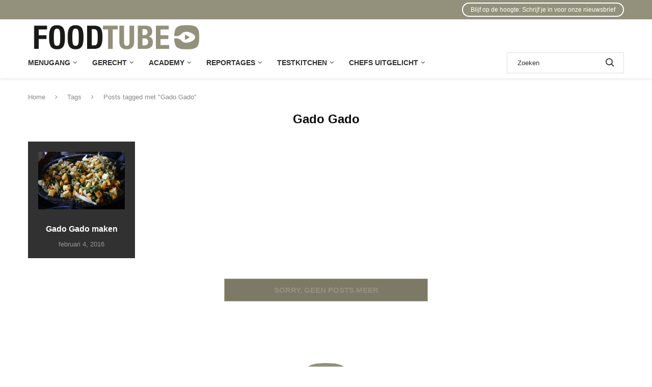

--- FILE ---
content_type: text/css
request_url: https://foodtube.nl/wp-content/uploads/elementor/css/post-274.css?ver=1768339945
body_size: 662
content:
.elementor-274 .elementor-element.elementor-element-470bd71 > .elementor-container > .elementor-column > .elementor-widget-wrap{align-content:center;align-items:center;}.elementor-274 .elementor-element.elementor-element-470bd71:not(.elementor-motion-effects-element-type-background), .elementor-274 .elementor-element.elementor-element-470bd71 > .elementor-motion-effects-container > .elementor-motion-effects-layer{background-color:#FFFFFF;}.elementor-274 .elementor-element.elementor-element-470bd71 > .elementor-container{max-width:1170px;}.elementor-274 .elementor-element.elementor-element-470bd71 > .elementor-background-overlay{opacity:0.5;transition:background 0.3s, border-radius 0.3s, opacity 0.3s;}.elementor-274 .elementor-element.elementor-element-470bd71{transition:background 0.3s, border 0.3s, border-radius 0.3s, box-shadow 0.3s;padding:30px 0px 50px 0px;}.elementor-274 .elementor-element.elementor-element-24cede7.elementor-column > .elementor-widget-wrap{justify-content:center;}.elementor-274 .elementor-element.elementor-element-3c6760d > .elementor-container{max-width:670px;}.elementor-274 .elementor-element.elementor-element-3c6760d{margin-top:0px;margin-bottom:30px;}.elementor-widget-image .widget-image-caption{color:var( --e-global-color-text );font-family:var( --e-global-typography-text-font-family ), Sans-serif;font-weight:var( --e-global-typography-text-font-weight );}.elementor-274 .elementor-element.elementor-element-9e21d6a{text-align:center;}.elementor-274 .elementor-element.elementor-element-9e21d6a img{width:30%;}.elementor-widget-text-editor{font-family:var( --e-global-typography-text-font-family ), Sans-serif;font-weight:var( --e-global-typography-text-font-weight );color:var( --e-global-color-text );}.elementor-widget-text-editor.elementor-drop-cap-view-stacked .elementor-drop-cap{background-color:var( --e-global-color-primary );}.elementor-widget-text-editor.elementor-drop-cap-view-framed .elementor-drop-cap, .elementor-widget-text-editor.elementor-drop-cap-view-default .elementor-drop-cap{color:var( --e-global-color-primary );border-color:var( --e-global-color-primary );}.elementor-274 .elementor-element.elementor-element-cc6ee41{text-align:center;font-family:"Quicksand", Sans-serif;font-size:16px;font-weight:400;line-height:26px;color:#111111;}.elementor-274 .elementor-element.elementor-element-ab49633{text-align:center;font-family:"Quicksand", Sans-serif;font-size:16px;font-weight:400;line-height:26px;color:#111111;}.elementor-274 .elementor-element.elementor-element-90ac407{--grid-template-columns:repeat(0, auto);width:initial;max-width:initial;--icon-size:18px;--grid-column-gap:10px;--grid-row-gap:0px;}.elementor-274 .elementor-element.elementor-element-90ac407 .elementor-widget-container{text-align:center;}.elementor-274 .elementor-element.elementor-element-90ac407 > .elementor-widget-container{margin:0px 0px 0px 15px;}.elementor-274 .elementor-element.elementor-element-90ac407 .elementor-social-icon{background-color:#111111;--icon-padding:0.9em;}.elementor-274 .elementor-element.elementor-element-90ac407 .elementor-social-icon i{color:#FFFFFF;}.elementor-274 .elementor-element.elementor-element-90ac407 .elementor-social-icon svg{fill:#FFFFFF;}.elementor-274 .elementor-element.elementor-element-90ac407 .elementor-icon{border-radius:0px 0px 0px 0px;}.elementor-274 .elementor-element.elementor-element-90ac407 .elementor-social-icon:hover{background-color:#FF9000;}.elementor-274 .elementor-element.elementor-element-90ac407 .elementor-social-icon:hover i{color:#FFFFFF;}.elementor-274 .elementor-element.elementor-element-90ac407 .elementor-social-icon:hover svg{fill:#FFFFFF;}.elementor-274 .elementor-element.elementor-element-6d0bd8d > .elementor-widget-container{margin:40px 0px 0px 0px;}.elementor-274 .elementor-element.elementor-element-6d0bd8d{text-align:center;font-family:"Quicksand", Sans-serif;font-size:16px;font-weight:400;line-height:26px;color:#111111;}@media(max-width:1024px){.elementor-274 .elementor-element.elementor-element-470bd71{padding:30px 30px 30px 30px;}}@media(max-width:767px){.elementor-274 .elementor-element.elementor-element-470bd71{padding:10px 10px 10px 10px;}.elementor-274 .elementor-element.elementor-element-24cede7.elementor-column > .elementor-widget-wrap{justify-content:center;}.elementor-274 .elementor-element.elementor-element-9e21d6a img{width:50%;}.elementor-274 .elementor-element.elementor-element-90ac407 > .elementor-widget-container{margin:30px 0px 0px 0px;}.elementor-274 .elementor-element.elementor-element-6d0bd8d > .elementor-widget-container{margin:30px 0px 0px 0px;}}

--- FILE ---
content_type: application/javascript
request_url: https://prism.app-us1.com/?a=612726436&u=https%3A%2F%2Ffoodtube.nl%2Ftag%2Fgado-gado%2F
body_size: 124
content:
window.visitorGlobalObject=window.visitorGlobalObject||window.prismGlobalObject;window.visitorGlobalObject.setVisitorId('a9a654f6-1fad-4d41-9a40-f5a991d146c8', '612726436');window.visitorGlobalObject.setWhitelistedServices('tracking', '612726436');